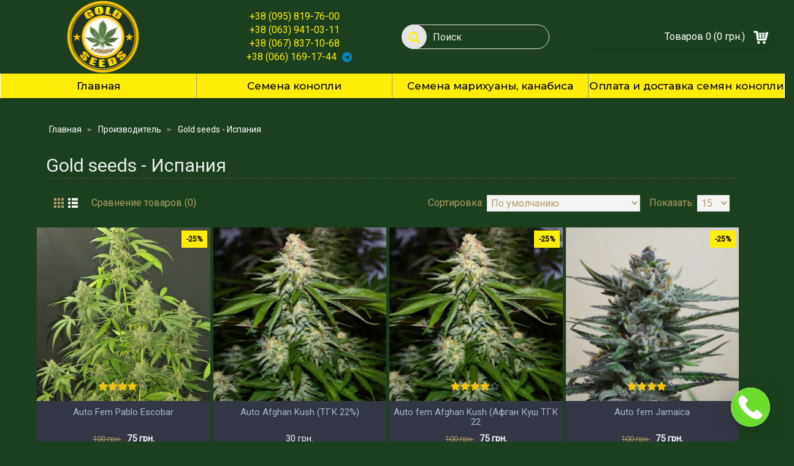

--- FILE ---
content_type: text/html; charset=utf-8
request_url: https://gold-seeds.info/gold-seeds-ispaniya
body_size: 9531
content:
<!DOCTYPE html><html
prefix="og: http://ogp.me/ns# fb: http://ogp.me/ns/fb# business: http://ogp.me/ns/business#" dir="ltr" lang="ru" class="webkit chrome chrome131 mac journal-desktop is-guest skin-14 responsive-layout center-header mega-header currency-full currency-full-mobile lang-flag lang-flag-mobile no-top-on-mobile no-secondary-on-mobile collapse-footer-columns header-center header-sticky sticky-menu backface product-grid-second-image product-list-second-image hide-cart manufacturer-page manufacturer-page-12 layout-5 route-product-manufacturer-info oc2 oc23 no-secondary no-currency no-language" data-j2v="2.16.6"><head
prefix="og:http://ogp.me/ns# fb:http://ogp.me/ns/fb# product:http://ogp.me/ns/product#"><meta
charset="UTF-8" /><meta
name='viewport' content="width=device-width, initial-scale=1.0, maximum-scale=1.0, user-scalable=no"><meta
name="format-detection" content="telephone=no">
<!--[if IE]><meta
http-equiv="X-UA-Compatible" content="IE=Edge,chrome=1"/><![endif]--><title>Gold seeds - Испания</title><base
href="https://gold-seeds.info/" /><meta
property="og:title" content="Gold seeds - Испания" /><meta
property="og:site_name" content="Купить семена конопли в Украине — более 200 сортов от производителя" /><meta
property="og:url" content="https://gold-seeds.info/gold-seeds-ispaniya" /><meta
property="og:description" content="Gold seeds - Испания" /><meta
property="og:type" content="website" /><meta
property="og:image" content="https://gold-seeds.info/image/cache/no_image-600x315.png" /><meta
property="og:image:width" content="600" /><meta
property="og:image:height" content="315" /><meta
name="twitter:card" content="summary" /><meta
name="twitter:title" content="Gold seeds - Испания" /><meta
name="twitter:description" content="Gold seeds - Испания" /><meta
name="twitter:image" content="https://gold-seeds.info/image/cache/no_image-200x200.png" /><meta
name="twitter:image:width" content="200" /><meta
name="twitter:image:height" content="200" /> <script type="application/ld+json">{"@context":"http:\/\/schema.org","@type":"BreadcrumbList","itemListElement":[{"@type":"ListItem","position":1,"item":{"@id":"https:\/\/gold-seeds.info","name":"\u0413\u043b\u0430\u0432\u043d\u0430\u044f"}},{"@type":"ListItem","position":2,"item":{"@id":"https:\/\/gold-seeds.info\/brands","name":"\u041f\u0440\u043e\u0438\u0437\u0432\u043e\u0434\u0438\u0442\u0435\u043b\u044c"}},{"@type":"ListItem","position":3,"item":{"@id":"https:\/\/gold-seeds.info\/gold-seeds-ispaniya","name":"Gold seeds - \u0418\u0441\u043f\u0430\u043d\u0438\u044f"}}]}</script> <link
rel="alternate" href="https://gold-seeds.info/gold-seeds-ispaniya" hreflang="ru"/><link
href="https://gold-seeds.info/gold-seeds-ispaniya" rel="canonical" /><link
href="https://gold-seeds.info/gold-seeds-ispaniya?page=2" rel="next" /><link
href="https://gold-seeds.info/image/catalog/logotip.png" rel="icon" /><link
rel="stylesheet" href="//fonts.googleapis.com/css?family=Montserrat:500%7CRoboto:regular%7COswald:regular&amp;subset=latin"/><link
rel="stylesheet" href="https://gold-seeds.info/journal-cache/_d5679853bbaad2b7a8e42d9cf3de79e1.css"/> <script type="3b61c2835b51bd793bb0b142-text/javascript" src="https://gold-seeds.info/journal-cache/_5f2866ee2cc986b52454255b1a38a796.js"></script> <!--[if (gte IE 6)&(lte IE 8)]><script src="catalog/view/theme/journal2/lib/selectivizr/selectivizr.min.js"></script><![endif]--> <script async src="https://www.googletagmanager.com/gtag/js?id=G-FNZ5JYT2ED" type="3b61c2835b51bd793bb0b142-text/javascript"></script> <script type="3b61c2835b51bd793bb0b142-text/javascript">window.dataLayer=window.dataLayer||[];function gtag(){dataLayer.push(arguments);}
gtag('js',new Date());gtag('config','G-FNZ5JYT2ED');</script>  <script type="3b61c2835b51bd793bb0b142-text/javascript">Journal.COUNTDOWN={DAYS:"Days",HOURS:"Hours",MINUTES:"Min",SECONDS:"Sec"};Journal.NOTIFICATION_BUTTONS='<div class="notification-buttons"><a class="button notification-cart" href="https://gold-seeds.info/cart">Перейти в корзину</a><a class="button notification-checkout" href="https://gold-seeds.info/checkout">Оформить заказ</a></div>';</script> </head><body>
<!--[if lt IE 9]><div
class="old-browser">You are using an old browser. Please <a
href="http://windows.microsoft.com/en-us/internet-explorer/download-ie">upgrade to a newer version</a> or <a
href="http://browsehappy.com/">try a different browser</a>.</div>
<![endif]-->
<header
class="journal-header-center journal-header-mega"><div
class="header"><div
class="journal-top-header j-min z-1"></div><div
class="journal-menu-bg z-0"></div><div
class="journal-center-bg j-100 z-0"></div><div
id="header" class="journal-header z-2"><div
class="header-assets top-bar"><div
class="journal-links j-min xs-100 sm-100 md-50 lg-50 xl-50"><div
class="links j-min"><ul
class="top-menu"></ul></div></div><div
class="journal-secondary j-min xs-100 sm-100 md-50 lg-50 xl-50"><div
class="links j-min"><ul
class="top-menu"></ul></div></div></div><div
class="header-assets"><div
class="journal-logo j-100 xs-100 sm-100 md-25 lg-25 xl-25"><div
id="logo">
<a
href="https://gold-seeds.info">
<img
src="image/catalog/logotip.png" width="119" height="120" alt="Купить семена конопли в Украине — более 200 сортов от производителя" title="Купить семена конопли в Украине — более 200 сортов от производителя" class="logo-2x" /><img
src="https://gold-seeds.info/image/cache/catalog/logotip-119x120.png" width="119" height="120" alt="Купить семена конопли в Украине — более 200 сортов от производителя" title="Купить семена конопли в Украине — более 200 сортов от производителя" class="logo-1x" />                        </a></div></div><link
rel="stylesheet" href="https://cdnjs.cloudflare.com/ajax/libs/font-awesome/6.4.0/css/all.min.css"><div
class="journal-phone xs-100 sm-50 md-25 lg-25 xl-25">
<span
class="phone-header"><a
href="tel:380958197600">+38 (095) 819-76-00</a></span><br/>
<span
class="phone-header"><a
href="tel:380639410311">+38 (063) 941-03-11</a></span><br/>
<span
class="phone-header"><a
href="tel:380678371068">+38 (067) 837-10-68</a></span><br/>
<span
class="phone-header" style="margin-left: 5%;">
<a
href="tel:380661691744">+38 (066) 169-17-44</a>
<span
style="margin-left: 5px;">
<a
href="https://t.me/gold_seeds_officials" title="Telegram" style="color:#0088cc;">
<i
class="fab fa-telegram"></i>
</a>
</span>
</span></div><div
class="journal-search j-min xs-100 sm-50 md-25 lg-25 xl-25"><div
id="search" class="input-group j-min">
<input
type="text" name="search" value="" placeholder="Поиск" autocomplete="off" class="form-control input-lg" /><div
class="button-search"><button
type="button"><i></i></button></div></div></div><div
class="journal-cart j-min xs-100 sm-50 md-20 lg-20 xl-20"><div
id="cart" class="btn-group btn-block">
<button
type="button" data-toggle="dropdown" class="btn btn-inverse btn-block btn-lg dropdown-toggle heading"><a><span
id="cart-total" data-loading-text="Загрузка...&nbsp;&nbsp;">Товаров 0 (0 грн.)</span> <i></i></a></button><div
class="content"><ul
class="cart-wrapper"><li><p
class="text-center empty">Ваша корзина пуста!</p></li></ul></div></div></div></div><div
class="journal-menu j-min xs-100 sm-100 md-100 lg-100 xl-100"><style></style><div
class="mobile-trigger">МЕНЮ</div><ul
class="super-menu mobile-menu menu-table" style="table-layout: fixed"><li
id="main-menu-item-1" class="mega-menu-mixed ">
<a
href="https://gold-seeds.info/" ><span
class="main-menu-text">Главная</span></a>
<span
class="mobile-plus">+</span></li><li
id="main-menu-item-2" class="drop-down ">
<a
href="https://gold-seeds.info/semena-konopli-buy-cannabis-marijuana-seeds" ><span
class="main-menu-text">Семена конопли</span></a><ul><li><a
href="https://gold-seeds.info/semena-konopli-buy-cannabis-marijuana-seeds/avtocvetushie-semena-konopli-sorta-marihuany" >Автоцветущие семена конопли</a></li><li><a
href="https://gold-seeds.info/semena-konopli-buy-cannabis-marijuana-seeds/medical-semena-konopli" >Медицинские семена конопли</a></li><li><a
href="https://gold-seeds.info/semena-konopli-buy-cannabis-marijuana-seeds/moshnye-sorta" >Мощные сорта конопли</a></li><li><a
href="https://gold-seeds.info/semena-konopli-buy-cannabis-marijuana-seeds/semena-konopli-optom" >Семена конопли оптом</a></li><li><a
href="https://gold-seeds.info/semena-konopli-buy-cannabis-marijuana-seeds/feminizirovannye-semena-konopli-varieties-strains" >Феминизированные семена конопли</a></li><li><a
href="https://gold-seeds.info/semena-konopli-buy-cannabis-marijuana-seeds/regulyarnye-fotoperiodichnye-semena-konopli" >Регулярные - фотопериодичные семена конопли</a></li><li><a
href="https://gold-seeds.info/semena-konopli-buy-cannabis-marijuana-seeds/avtocvetushie-semena-konopli-feminizirovannye" >Автоцветущие феминизированные семена конопли <i
class="menu-plus"></i></a> <span
class="mobile-plus">+</span><ul><li><a
href="https://gold-seeds.info/semena-konopli-buy-cannabis-marijuana-seeds/avtocvetushie-semena-konopli-feminizirovannye/avtocvetushie-semena-konopli" >Автоцветущие семена конопли </a></li></ul></li></ul>
<span
class="mobile-plus">+</span></li><li
id="main-menu-item-3" class="drop-down ">
<a
href="https://gold-seeds.info/semena-marihuany-kanabisa" ><span
class="main-menu-text">Семена марихуаны, канабиса</span></a>
<span
class="mobile-plus">+</span></li><li
id="main-menu-item-4" class="drop-down ">
<a
href="https://gold-seeds.info/oplata-i-dostavka-semyan-konopli" ><span
class="main-menu-text">Оплата и доставка семян конопли</span></a>
<span
class="mobile-plus">+</span></li></ul></div></div></div>
</header> <script src="https://cdnjs.cloudflare.com/ajax/libs/inputmask/5.0.8/inputmask.min.js" type="3b61c2835b51bd793bb0b142-text/javascript"></script> <div
id="callback-widget">
<button
id="callback-btn" title="Связаться">
<img
src="icons/phone.png" alt="Поддержка" />
</button><div
id="callback-modal"><div
class="callback-popup">
<span
class="close">&times;</span><h3>Свяжемся с вами</h3><div
class="contact-methods"><div
class="method active" data-method="Телефон">
<img
src="icons/call.png" loading="lazy" alt="Телефон">
<span
style="color: #059205;">Телефон</span></div><div
class="method" data-method="Viber">
<img
src="icons/Viber.png" loading="lazy" alt="Viber">
<span
style="color: #059205;">Viber</span></div><div
class="method" data-method="Telegram">
<img
src="icons/telegram.png" loading="lazy" alt="Telegram">
<span
style="color: #059205;">Telegram</span></div></div><input
type="text" id="callback-value" placeholder="Введите номер или ник"><button
id="callback-send">📨 Отправить</button><div
id="callback-status"></div></div></div></div><style>:root {
  --main: #4a90e2;
  --main-dark: #3a78c2;
  --bg: #f0f7ff;
  --radius: 18px;
  --shadow: 0 8px 30px rgba(0, 0, 0, 0.2);
}

#callback-widget {
  position: fixed;
  bottom: 24px;
  right: 24px;
  z-index: 9999;
}

#callback-btn {
  width: 64px;
  height: 64px;
  border-radius: 50%;
  background: #fff;
  border: none;
  box-shadow: var(--shadow);
  cursor: pointer;
  padding: 0;
  transition: transform 0.2s ease;
}
#callback-btn:hover {
  transform: scale(1.1);
}
#callback-btn img {
  width: 100%;
  height: 100%;
  border-radius: 50%;
}

#callback-modal {
  display: none;
  position: fixed;
  inset: 0;
  background: rgba(0, 0, 0, 0.6);
  backdrop-filter: blur(5px);
  justify-content: center;
  align-items: center;
  z-index: 10000;
}

.callback-popup {
  background: var(--bg);
  border-radius: var(--radius);
  padding: 24px;
  width: 92%;
  max-width: 400px;
  box-shadow: var(--shadow);
  animation: slideUp 0.3s ease-out;
  position: relative;
  text-align: center;
}

@keyframes slideUp {
  from { transform: translateY(50px); opacity: 0; }
  to { transform: translateY(0); opacity: 1; }
}

.callback-popup .popup-img {
  width: 100px;
  height: auto;
  margin: 0 auto 16px;
}

.callback-popup h3 {
  font-size: 22px;
  color: #2c3e50;
  margin-bottom: 16px;
}

.contact-methods {
  display: flex;
  justify-content: space-between;
  margin-bottom: 16px;
  gap: 8px;
}

.contact-methods .method {
  flex: 1;
  background: #fff;
  border: 2px solid #ccc;
  border-radius: 12px;
  padding: 10px 6px;
  display: flex;
  flex-direction: column;
  align-items: center;
  font-size: 13px;
  cursor: pointer;
  transition: 0.3s;
}
.contact-methods .method img {
  width: 30px;
  height: 30px;
  margin-bottom: 6px;
}
.contact-methods .method:hover {
  border-color: var(--main);
}
.contact-methods .method.active {
  border-color: var(--main);
  background: #e8f1ff;
}

.callback-popup input {
  width: 100%;
  padding: 12px;
  border-radius: 10px;
  border: 1px solid #ccc;
  font-size: 15px;
  margin-bottom: 14px;
  outline: none;
}

.callback-popup button {
  background: var(--main);
  color: white;
  width: 100%;
  padding: 12px;
  border: none;
  border-radius: 10px;
  font-size: 16px;
  transition: background 0.3s;
  cursor: pointer;
}
.callback-popup button:hover {
  background: var(--main-dark);
}

.callback-popup .close {
  position: absolute;
  top: 12px;
  right: 16px;
  font-size: 24px;
  color: #999;
  cursor: pointer;
}
.callback-popup .close:hover {
  color: #000;
}

#callback-status {
  margin-top: 10px;
  font-size: 14px;
  color: #333;
}</style> <script type="3b61c2835b51bd793bb0b142-text/javascript">let selectedMethod="Телефон";document.querySelectorAll('.contact-methods .method').forEach(el=>{el.onclick=()=>{document.querySelectorAll('.contact-methods .method').forEach(m=>m.classList.remove('active'));el.classList.add('active');selectedMethod=el.dataset.method;};});document.getElementById('callback-btn').onclick=()=>{document.getElementById('callback-modal').style.display='flex';};document.querySelector('#callback-modal .close').onclick=()=>{document.getElementById('callback-modal').style.display='none';};document.getElementById('callback-send').onclick=()=>{const value=document.getElementById('callback-value').value.trim();const status=document.getElementById('callback-status');if(!value){status.innerText="Введите контакт!";return;}
status.innerText="⏳ Отправка...";fetch('send.php',{method:'POST',headers:{'Content-Type':'application/x-www-form-urlencoded'},body:`method=${selectedMethod}&value=${encodeURIComponent(value)}`}).then(async res=>{if(!res.ok)throw new Error("Сервер вернул ошибку");const data=await res.json();status.innerText=data.status||"✅ Успешно отправлено!";document.getElementById('callback-value').value='';}).catch(()=>{status.innerText="❌ Ошибка при отправке. Попробуйте позже.";});};</script> <div
class="extended-container"><div
id="container" class="container j-container"><ul
class="breadcrumb"><li
itemscope itemtype="http://data-vocabulary.org/Breadcrumb"><a
href="https://gold-seeds.info" itemprop="url"><span
itemprop="title">Главная</span></a></li><li
itemscope itemtype="http://data-vocabulary.org/Breadcrumb"><a
href="https://gold-seeds.info/brands" itemprop="url"><span
itemprop="title">Производитель</span></a></li><li
itemscope itemtype="http://data-vocabulary.org/Breadcrumb"><a
href="https://gold-seeds.info/gold-seeds-ispaniya" itemprop="url"><span
itemprop="title">Gold seeds - Испания</span></a></li></ul><div
class="row"><div
id="content" class="col-sm-12"><h1 class="heading-title">Gold seeds - Испания</h1><div
class="product-filter"><div
class="display">
<a onclick="if (!window.__cfRLUnblockHandlers) return false; Journal.gridView()" class="grid-view" data-cf-modified-3b61c2835b51bd793bb0b142-=""><i
style="margin-right: 5px; color: rgb(238, 238, 238); font-size: 32px; top: 1px" data-icon="&#xe689;"></i></a>
<a onclick="if (!window.__cfRLUnblockHandlers) return false; Journal.listView()" class="list-view" data-cf-modified-3b61c2835b51bd793bb0b142-=""><i
style="margin-right: 5px; color: rgb(238, 238, 238); font-size: 32px; top: 1px" data-icon="&#xe68c;"></i></a></div><div
class="product-compare"><a
href="https://gold-seeds.info/compare-products" id="compare-total">Сравнение товаров (0)</a></div><div
class="limit"><b>Показать:</b>
<select onchange="if (!window.__cfRLUnblockHandlers) return false; location = this.value;" data-cf-modified-3b61c2835b51bd793bb0b142-=""><option
value="https://gold-seeds.info/gold-seeds-ispaniya?limit=15" selected="selected">15</option><option
value="https://gold-seeds.info/gold-seeds-ispaniya?limit=25">25</option><option
value="https://gold-seeds.info/gold-seeds-ispaniya?limit=50">50</option><option
value="https://gold-seeds.info/gold-seeds-ispaniya?limit=75">75</option><option
value="https://gold-seeds.info/gold-seeds-ispaniya?limit=100">100</option>
</select></div><div
class="sort"><b>Сортировка:</b>
<select onchange="if (!window.__cfRLUnblockHandlers) return false; location = this.value;" data-cf-modified-3b61c2835b51bd793bb0b142-=""><option
value="https://gold-seeds.info/gold-seeds-ispaniya?sort=p.sort_order&amp;order=ASC" selected="selected">По умолчанию</option><option
value="https://gold-seeds.info/gold-seeds-ispaniya?sort=pd.name&amp;order=ASC">Название (А - Я)</option><option
value="https://gold-seeds.info/gold-seeds-ispaniya?sort=pd.name&amp;order=DESC">Название (Я - А)</option><option
value="https://gold-seeds.info/gold-seeds-ispaniya?sort=p.price&amp;order=ASC">Цена (низкая &gt; высокая)</option><option
value="https://gold-seeds.info/gold-seeds-ispaniya?sort=p.price&amp;order=DESC">Цена (высокая &gt; низкая)</option><option
value="https://gold-seeds.info/gold-seeds-ispaniya?sort=rating&amp;order=DESC">Рейтинг (начиная с высокого)</option><option
value="https://gold-seeds.info/gold-seeds-ispaniya?sort=rating&amp;order=ASC">Рейтинг (начиная с низкого)</option><option
value="https://gold-seeds.info/gold-seeds-ispaniya?sort=p.model&amp;order=ASC">Модель (А - Я)</option><option
value="https://gold-seeds.info/gold-seeds-ispaniya?sort=p.model&amp;order=DESC">Модель (Я - А)</option>
</select></div></div><div
class="row main-products product-grid" data-grid-classes="xs-50 sm-50 md-25 lg-25 xl-25 display-icon inline-button"><div
class="product-grid-item xs-50 sm-50 md-25 lg-25 xl-25"><div
class="product-thumb product-wrapper "><div
class="image ">
<a
href="https://gold-seeds.info/auto-fem-pablo-escobar" >
<img
class="lazy first-image" width="150" height="150" src="https://gold-seeds.info/image/cache/data/journal2/transparent-281x281h.png" data-src="https://gold-seeds.info/image/cache/data/DSCN1304-281x281.JPG" title="Auto Fem Pablo Escobar" alt="Auto Fem Pablo Escobar" />
</a>
<span
class="label-sale"><b>-25%</b></span></div><div
class="product-details"><div
class="caption"><h4 class="name"><a
href="https://gold-seeds.info/auto-fem-pablo-escobar">Auto Fem Pablo Escobar</a></h4><p
class="description">Семена конопли Auto Fem Pablo Escobar – Легендарный Гибрид с Высоким ТГК
Auto Fem Pablo Escobar..</p><div
class="rating">
<span
class="fa fa-stack"><i
class="fa fa-star fa-stack-2x"></i><i
class="fa fa-star-o fa-stack-2x"></i></span>
<span
class="fa fa-stack"><i
class="fa fa-star fa-stack-2x"></i><i
class="fa fa-star-o fa-stack-2x"></i></span>
<span
class="fa fa-stack"><i
class="fa fa-star fa-stack-2x"></i><i
class="fa fa-star-o fa-stack-2x"></i></span>
<span
class="fa fa-stack"><i
class="fa fa-star fa-stack-2x"></i><i
class="fa fa-star-o fa-stack-2x"></i></span>
<span
class="fa fa-stack"><i
class="fa fa-star-o fa-stack-2x"></i></span></div><p
class="price">
<span
class="price-old">100 грн.</span> <span
class="price-new" >75 грн.</span></p></div><div
class="button-group"><div
class="cart ">
<a onclick="if (!window.__cfRLUnblockHandlers) return false; addToCart('355');" class="button hint--top" data-hint="Купить" data-cf-modified-3b61c2835b51bd793bb0b142-=""><i
class="button-left-icon"></i><span
class="button-cart-text">Купить</span><i
class="button-right-icon"></i></a></div><div
class="wishlist"><a onclick="if (!window.__cfRLUnblockHandlers) return false; addToWishList('355');" class="hint--top" data-hint="В закладки" data-cf-modified-3b61c2835b51bd793bb0b142-=""><i
class="wishlist-icon"></i><span
class="button-wishlist-text">В закладки</span></a></div><div
class="compare"><a onclick="if (!window.__cfRLUnblockHandlers) return false; addToCompare('355');" class="hint--top" data-hint="В сравнение" data-cf-modified-3b61c2835b51bd793bb0b142-=""><i
class="compare-icon"></i><span
class="button-compare-text">В сравнение</span></a></div></div></div></div></div><div
class="product-grid-item xs-50 sm-50 md-25 lg-25 xl-25"><div
class="product-thumb product-wrapper "><div
class="image ">
<a
href="https://gold-seeds.info/auto-afghan-kush-tgk-22" >
<img
class="lazy first-image" width="150" height="150" src="https://gold-seeds.info/image/cache/data/journal2/transparent-281x281h.png" data-src="https://gold-seeds.info/image/cache/data/dinafem_og_kush_dinafem_og_kush-281x281.jpg" title="Auto Afghan Kush (ТГК 22%)" alt="Auto Afghan Kush (ТГК 22%)" />
</a></div><div
class="product-details"><div
class="caption"><h4 class="name"><a
href="https://gold-seeds.info/auto-afghan-kush-tgk-22">Auto Afghan Kush (ТГК 22%)</a></h4><p
class="description">&nbsp;Вид: IndicaТГК: 22%Выход: 350-450 г\м2Высота: 100-130 см.Генетика: Afghani KushЦветение: 55-60..</p><p
class="price">
30 грн.</p></div><div
class="button-group"><div
class="cart ">
<a onclick="if (!window.__cfRLUnblockHandlers) return false; addToCart('295');" class="button hint--top" data-hint="Купить" data-cf-modified-3b61c2835b51bd793bb0b142-=""><i
class="button-left-icon"></i><span
class="button-cart-text">Купить</span><i
class="button-right-icon"></i></a></div><div
class="wishlist"><a onclick="if (!window.__cfRLUnblockHandlers) return false; addToWishList('295');" class="hint--top" data-hint="В закладки" data-cf-modified-3b61c2835b51bd793bb0b142-=""><i
class="wishlist-icon"></i><span
class="button-wishlist-text">В закладки</span></a></div><div
class="compare"><a onclick="if (!window.__cfRLUnblockHandlers) return false; addToCompare('295');" class="hint--top" data-hint="В сравнение" data-cf-modified-3b61c2835b51bd793bb0b142-=""><i
class="compare-icon"></i><span
class="button-compare-text">В сравнение</span></a></div></div></div></div></div><div
class="product-grid-item xs-50 sm-50 md-25 lg-25 xl-25"><div
class="product-thumb product-wrapper "><div
class="image ">
<a
href="https://gold-seeds.info/cannabis-auto-fem-afghan-kush-buy-hemp-seeds" >
<img
class="lazy first-image" width="150" height="150" src="https://gold-seeds.info/image/cache/data/journal2/transparent-281x281h.png" data-src="https://gold-seeds.info/image/cache/data/dinafem_og_kush_dinafem_og_kush-281x281.jpg" title="Auto fem Afghan Kush (Афган Куш ТГК 22" alt="Auto fem Afghan Kush (Афган Куш ТГК 22" />
</a>
<span
class="label-sale"><b>-25%</b></span></div><div
class="product-details"><div
class="caption"><h4 class="name"><a
href="https://gold-seeds.info/cannabis-auto-fem-afghan-kush-buy-hemp-seeds">Auto fem Afghan Kush (Афган Куш ТГК 22</a></h4><p
class="description">Вид: Indica
ТГК: 22%
Выход: 350-450 гр\м2
Высота: 70-100 см.
Генетика: Afghani Kush
Цветение: 4..</p><div
class="rating">
<span
class="fa fa-stack"><i
class="fa fa-star fa-stack-2x"></i><i
class="fa fa-star-o fa-stack-2x"></i></span>
<span
class="fa fa-stack"><i
class="fa fa-star fa-stack-2x"></i><i
class="fa fa-star-o fa-stack-2x"></i></span>
<span
class="fa fa-stack"><i
class="fa fa-star fa-stack-2x"></i><i
class="fa fa-star-o fa-stack-2x"></i></span>
<span
class="fa fa-stack"><i
class="fa fa-star fa-stack-2x"></i><i
class="fa fa-star-o fa-stack-2x"></i></span>
<span
class="fa fa-stack"><i
class="fa fa-star-o fa-stack-2x"></i></span></div><p
class="price">
<span
class="price-old">100 грн.</span> <span
class="price-new" >75 грн.</span></p></div><div
class="button-group"><div
class="cart ">
<a onclick="if (!window.__cfRLUnblockHandlers) return false; addToCart('246');" class="button hint--top" data-hint="Купить" data-cf-modified-3b61c2835b51bd793bb0b142-=""><i
class="button-left-icon"></i><span
class="button-cart-text">Купить</span><i
class="button-right-icon"></i></a></div><div
class="wishlist"><a onclick="if (!window.__cfRLUnblockHandlers) return false; addToWishList('246');" class="hint--top" data-hint="В закладки" data-cf-modified-3b61c2835b51bd793bb0b142-=""><i
class="wishlist-icon"></i><span
class="button-wishlist-text">В закладки</span></a></div><div
class="compare"><a onclick="if (!window.__cfRLUnblockHandlers) return false; addToCompare('246');" class="hint--top" data-hint="В сравнение" data-cf-modified-3b61c2835b51bd793bb0b142-=""><i
class="compare-icon"></i><span
class="button-compare-text">В сравнение</span></a></div></div></div></div></div><div
class="product-grid-item xs-50 sm-50 md-25 lg-25 xl-25"><div
class="product-thumb product-wrapper "><div
class="image ">
<a
href="https://gold-seeds.info/jamaica-auto-fem" >
<img
class="lazy first-image" width="150" height="150" src="https://gold-seeds.info/image/cache/data/journal2/transparent-281x281h.png" data-src="https://gold-seeds.info/image/cache/catalog/Critical_Neville_Haze-281x281.jpg" title="Auto fem Jamaica " alt="Auto fem Jamaica " />
</a>
<span
class="label-sale"><b>-25%</b></span></div><div
class="product-details"><div
class="caption"><h4 class="name"><a
href="https://gold-seeds.info/jamaica-auto-fem">Auto fem Jamaica </a></h4><p
class="description">Вид: Indica 30% / Sativa 70%&nbsp;Выход: 100 - 130 гр./кустВысота: 100 - 130 см.Генетика: Auto Night..</p><div
class="rating">
<span
class="fa fa-stack"><i
class="fa fa-star fa-stack-2x"></i><i
class="fa fa-star-o fa-stack-2x"></i></span>
<span
class="fa fa-stack"><i
class="fa fa-star fa-stack-2x"></i><i
class="fa fa-star-o fa-stack-2x"></i></span>
<span
class="fa fa-stack"><i
class="fa fa-star fa-stack-2x"></i><i
class="fa fa-star-o fa-stack-2x"></i></span>
<span
class="fa fa-stack"><i
class="fa fa-star fa-stack-2x"></i><i
class="fa fa-star-o fa-stack-2x"></i></span>
<span
class="fa fa-stack"><i
class="fa fa-star-o fa-stack-2x"></i></span></div><p
class="price">
<span
class="price-old">100 грн.</span> <span
class="price-new" >75 грн.</span></p></div><div
class="button-group"><div
class="cart ">
<a onclick="if (!window.__cfRLUnblockHandlers) return false; addToCart('310');" class="button hint--top" data-hint="Купить" data-cf-modified-3b61c2835b51bd793bb0b142-=""><i
class="button-left-icon"></i><span
class="button-cart-text">Купить</span><i
class="button-right-icon"></i></a></div><div
class="wishlist"><a onclick="if (!window.__cfRLUnblockHandlers) return false; addToWishList('310');" class="hint--top" data-hint="В закладки" data-cf-modified-3b61c2835b51bd793bb0b142-=""><i
class="wishlist-icon"></i><span
class="button-wishlist-text">В закладки</span></a></div><div
class="compare"><a onclick="if (!window.__cfRLUnblockHandlers) return false; addToCompare('310');" class="hint--top" data-hint="В сравнение" data-cf-modified-3b61c2835b51bd793bb0b142-=""><i
class="compare-icon"></i><span
class="button-compare-text">В сравнение</span></a></div></div></div></div></div><div
class="product-grid-item xs-50 sm-50 md-25 lg-25 xl-25"><div
class="product-thumb product-wrapper "><div
class="image ">
<a
href="https://gold-seeds.info/cemena-konopli-fem-buble-gum-bubl-gum-tgk-22" >
<img
class="lazy first-image" width="150" height="150" src="https://gold-seeds.info/image/cache/data/journal2/transparent-281x281h.png" data-src="https://gold-seeds.info/image/cache/data/DSCN1080-1-281x281.JPG" title="Cемена конопли fem Buble Gum (Бубль Гум ТГК 22%)" alt="Cемена конопли fem Buble Gum (Бубль Гум ТГК 22%)" />
</a>
<span
class="label-sale"><b>-20%</b></span></div><div
class="product-details"><div
class="caption"><h4 class="name"><a
href="https://gold-seeds.info/cemena-konopli-fem-buble-gum-bubl-gum-tgk-22">Cемена конопли fem Buble Gum (Бубль Гум ТГК 22%)</a></h4><p
class="description">Бридеры компании представляют Вам популярный сорт конопли Bubble Gum не только с непревзойдёнными вк..</p><div
class="rating">
<span
class="fa fa-stack"><i
class="fa fa-star fa-stack-2x"></i><i
class="fa fa-star-o fa-stack-2x"></i></span>
<span
class="fa fa-stack"><i
class="fa fa-star fa-stack-2x"></i><i
class="fa fa-star-o fa-stack-2x"></i></span>
<span
class="fa fa-stack"><i
class="fa fa-star fa-stack-2x"></i><i
class="fa fa-star-o fa-stack-2x"></i></span>
<span
class="fa fa-stack"><i
class="fa fa-star fa-stack-2x"></i><i
class="fa fa-star-o fa-stack-2x"></i></span>
<span
class="fa fa-stack"><i
class="fa fa-star fa-stack-2x"></i><i
class="fa fa-star-o fa-stack-2x"></i></span></div><p
class="price">
<span
class="price-old">100 грн.</span> <span
class="price-new" >80 грн.</span></p></div><div
class="button-group"><div
class="cart ">
<a onclick="if (!window.__cfRLUnblockHandlers) return false; addToCart('255');" class="button hint--top" data-hint="Купить" data-cf-modified-3b61c2835b51bd793bb0b142-=""><i
class="button-left-icon"></i><span
class="button-cart-text">Купить</span><i
class="button-right-icon"></i></a></div><div
class="wishlist"><a onclick="if (!window.__cfRLUnblockHandlers) return false; addToWishList('255');" class="hint--top" data-hint="В закладки" data-cf-modified-3b61c2835b51bd793bb0b142-=""><i
class="wishlist-icon"></i><span
class="button-wishlist-text">В закладки</span></a></div><div
class="compare"><a onclick="if (!window.__cfRLUnblockHandlers) return false; addToCompare('255');" class="hint--top" data-hint="В сравнение" data-cf-modified-3b61c2835b51bd793bb0b142-=""><i
class="compare-icon"></i><span
class="button-compare-text">В сравнение</span></a></div></div></div></div></div><div
class="product-grid-item xs-50 sm-50 md-25 lg-25 xl-25"><div
class="product-thumb product-wrapper "><div
class="image ">
<a
href="https://gold-seeds.info/blue-mystic-fem" >
<img
class="lazy first-image" width="150" height="150" src="https://gold-seeds.info/image/cache/data/journal2/transparent-281x281h.png" data-src="https://gold-seeds.info/image/cache/data/Autoflowering sorts/Cobra/Cobra-autoflowering-seeds-hemp-281x281.JPG" title="Fem Blue Mystic " alt="Fem Blue Mystic " />
</a>
<span
class="label-sale"><b>-20%</b></span></div><div
class="product-details"><div
class="caption"><h4 class="name"><a
href="https://gold-seeds.info/blue-mystic-fem">Fem Blue Mystic </a></h4><p
class="description">Семена конопли Fem Blue Mystic — утончённая сила с ароматом северных ягодОсновные характеристики..</p><div
class="rating">
<span
class="fa fa-stack"><i
class="fa fa-star fa-stack-2x"></i><i
class="fa fa-star-o fa-stack-2x"></i></span>
<span
class="fa fa-stack"><i
class="fa fa-star fa-stack-2x"></i><i
class="fa fa-star-o fa-stack-2x"></i></span>
<span
class="fa fa-stack"><i
class="fa fa-star fa-stack-2x"></i><i
class="fa fa-star-o fa-stack-2x"></i></span>
<span
class="fa fa-stack"><i
class="fa fa-star-o fa-stack-2x"></i></span>
<span
class="fa fa-stack"><i
class="fa fa-star-o fa-stack-2x"></i></span></div><p
class="price">
<span
class="price-old">100 грн.</span> <span
class="price-new" >80 грн.</span></p></div><div
class="button-group"><div
class="cart ">
<a onclick="if (!window.__cfRLUnblockHandlers) return false; addToCart('253');" class="button hint--top" data-hint="Купить" data-cf-modified-3b61c2835b51bd793bb0b142-=""><i
class="button-left-icon"></i><span
class="button-cart-text">Купить</span><i
class="button-right-icon"></i></a></div><div
class="wishlist"><a onclick="if (!window.__cfRLUnblockHandlers) return false; addToWishList('253');" class="hint--top" data-hint="В закладки" data-cf-modified-3b61c2835b51bd793bb0b142-=""><i
class="wishlist-icon"></i><span
class="button-wishlist-text">В закладки</span></a></div><div
class="compare"><a onclick="if (!window.__cfRLUnblockHandlers) return false; addToCompare('253');" class="hint--top" data-hint="В сравнение" data-cf-modified-3b61c2835b51bd793bb0b142-=""><i
class="compare-icon"></i><span
class="button-compare-text">В сравнение</span></a></div></div></div></div></div><div
class="product-grid-item xs-50 sm-50 md-25 lg-25 xl-25"><div
class="product-thumb product-wrapper "><div
class="image ">
<a
href="https://gold-seeds.info/lowryder-2-fem" >
<img
class="lazy first-image" width="150" height="150" src="https://gold-seeds.info/image/cache/data/journal2/transparent-281x281h.png" data-src="https://gold-seeds.info/image/cache/data/1356682224b (1)-281x281.jpg" title="Fem Lowryder #2 " alt="Fem Lowryder #2 " />
</a>
<span
class="label-sale"><b>-20%</b></span></div><div
class="product-details"><div
class="caption"><h4 class="name"><a
href="https://gold-seeds.info/lowryder-2-fem">Fem Lowryder #2 </a></h4><p
class="description">Семена конопли Fem Lowryder #2 — сила компактности и безупречная надёжностьОсновные характеристи..</p><div
class="rating">
<span
class="fa fa-stack"><i
class="fa fa-star fa-stack-2x"></i><i
class="fa fa-star-o fa-stack-2x"></i></span>
<span
class="fa fa-stack"><i
class="fa fa-star fa-stack-2x"></i><i
class="fa fa-star-o fa-stack-2x"></i></span>
<span
class="fa fa-stack"><i
class="fa fa-star fa-stack-2x"></i><i
class="fa fa-star-o fa-stack-2x"></i></span>
<span
class="fa fa-stack"><i
class="fa fa-star-o fa-stack-2x"></i></span>
<span
class="fa fa-stack"><i
class="fa fa-star-o fa-stack-2x"></i></span></div><p
class="price">
<span
class="price-old">100 грн.</span> <span
class="price-new" >80 грн.</span></p></div><div
class="button-group"><div
class="cart ">
<a onclick="if (!window.__cfRLUnblockHandlers) return false; addToCart('258');" class="button hint--top" data-hint="Купить" data-cf-modified-3b61c2835b51bd793bb0b142-=""><i
class="button-left-icon"></i><span
class="button-cart-text">Купить</span><i
class="button-right-icon"></i></a></div><div
class="wishlist"><a onclick="if (!window.__cfRLUnblockHandlers) return false; addToWishList('258');" class="hint--top" data-hint="В закладки" data-cf-modified-3b61c2835b51bd793bb0b142-=""><i
class="wishlist-icon"></i><span
class="button-wishlist-text">В закладки</span></a></div><div
class="compare"><a onclick="if (!window.__cfRLUnblockHandlers) return false; addToCompare('258');" class="hint--top" data-hint="В сравнение" data-cf-modified-3b61c2835b51bd793bb0b142-=""><i
class="compare-icon"></i><span
class="button-compare-text">В сравнение</span></a></div></div></div></div></div><div
class="product-grid-item xs-50 sm-50 md-25 lg-25 xl-25"><div
class="product-thumb product-wrapper "><div
class="image ">
<a
href="https://gold-seeds.info/super-skunk-fem" >
<img
class="lazy first-image" width="150" height="150" src="https://gold-seeds.info/image/cache/data/journal2/transparent-281x281h.png" data-src="https://gold-seeds.info/image/cache/data/YLCnk4mNF82grO8u-281x281.jpeg" title="Fem Super Skunk " alt="Fem Super Skunk " />
</a>
<span
class="label-sale"><b>-20%</b></span></div><div
class="product-details"><div
class="caption"><h4 class="name"><a
href="https://gold-seeds.info/super-skunk-fem">Fem Super Skunk </a></h4><p
class="description">Семена конопли Super Skunk fem — индичный гигант с ударным эффектомОсновные характеристики..</p><div
class="rating">
<span
class="fa fa-stack"><i
class="fa fa-star fa-stack-2x"></i><i
class="fa fa-star-o fa-stack-2x"></i></span>
<span
class="fa fa-stack"><i
class="fa fa-star fa-stack-2x"></i><i
class="fa fa-star-o fa-stack-2x"></i></span>
<span
class="fa fa-stack"><i
class="fa fa-star fa-stack-2x"></i><i
class="fa fa-star-o fa-stack-2x"></i></span>
<span
class="fa fa-stack"><i
class="fa fa-star fa-stack-2x"></i><i
class="fa fa-star-o fa-stack-2x"></i></span>
<span
class="fa fa-stack"><i
class="fa fa-star fa-stack-2x"></i><i
class="fa fa-star-o fa-stack-2x"></i></span></div><p
class="price">
<span
class="price-old">100 грн.</span> <span
class="price-new" >80 грн.</span></p></div><div
class="button-group"><div
class="cart ">
<a onclick="if (!window.__cfRLUnblockHandlers) return false; addToCart('262');" class="button hint--top" data-hint="Купить" data-cf-modified-3b61c2835b51bd793bb0b142-=""><i
class="button-left-icon"></i><span
class="button-cart-text">Купить</span><i
class="button-right-icon"></i></a></div><div
class="wishlist"><a onclick="if (!window.__cfRLUnblockHandlers) return false; addToWishList('262');" class="hint--top" data-hint="В закладки" data-cf-modified-3b61c2835b51bd793bb0b142-=""><i
class="wishlist-icon"></i><span
class="button-wishlist-text">В закладки</span></a></div><div
class="compare"><a onclick="if (!window.__cfRLUnblockHandlers) return false; addToCompare('262');" class="hint--top" data-hint="В сравнение" data-cf-modified-3b61c2835b51bd793bb0b142-=""><i
class="compare-icon"></i><span
class="button-compare-text">В сравнение</span></a></div></div></div></div></div><div
class="product-grid-item xs-50 sm-50 md-25 lg-25 xl-25"><div
class="product-thumb product-wrapper "><div
class="image ">
<a
href="https://gold-seeds.info/tutankhamon-fem" >
<img
class="lazy first-image" width="150" height="150" src="https://gold-seeds.info/image/cache/data/journal2/transparent-281x281h.png" data-src="https://gold-seeds.info/image/cache/data/DSCN0931-281x281.JPG" title="Fem Tutankhamon " alt="Fem Tutankhamon " />
</a>
<span
class="label-sale"><b>-20%</b></span></div><div
class="product-details"><div
class="caption"><h4 class="name"><a
href="https://gold-seeds.info/tutankhamon-fem">Fem Tutankhamon </a></h4><p
class="description">Семена конопли Tutankhamon fem — трон THC с клонируемой генетикойОсновные характеристикиТи..</p><div
class="rating">
<span
class="fa fa-stack"><i
class="fa fa-star fa-stack-2x"></i><i
class="fa fa-star-o fa-stack-2x"></i></span>
<span
class="fa fa-stack"><i
class="fa fa-star fa-stack-2x"></i><i
class="fa fa-star-o fa-stack-2x"></i></span>
<span
class="fa fa-stack"><i
class="fa fa-star fa-stack-2x"></i><i
class="fa fa-star-o fa-stack-2x"></i></span>
<span
class="fa fa-stack"><i
class="fa fa-star fa-stack-2x"></i><i
class="fa fa-star-o fa-stack-2x"></i></span>
<span
class="fa fa-stack"><i
class="fa fa-star fa-stack-2x"></i><i
class="fa fa-star-o fa-stack-2x"></i></span></div><p
class="price">
<span
class="price-old">100 грн.</span> <span
class="price-new" >80 грн.</span></p></div><div
class="button-group"><div
class="cart ">
<a onclick="if (!window.__cfRLUnblockHandlers) return false; addToCart('244');" class="button hint--top" data-hint="Купить" data-cf-modified-3b61c2835b51bd793bb0b142-=""><i
class="button-left-icon"></i><span
class="button-cart-text">Купить</span><i
class="button-right-icon"></i></a></div><div
class="wishlist"><a onclick="if (!window.__cfRLUnblockHandlers) return false; addToWishList('244');" class="hint--top" data-hint="В закладки" data-cf-modified-3b61c2835b51bd793bb0b142-=""><i
class="wishlist-icon"></i><span
class="button-wishlist-text">В закладки</span></a></div><div
class="compare"><a onclick="if (!window.__cfRLUnblockHandlers) return false; addToCompare('244');" class="hint--top" data-hint="В сравнение" data-cf-modified-3b61c2835b51bd793bb0b142-=""><i
class="compare-icon"></i><span
class="button-compare-text">В сравнение</span></a></div></div></div></div></div><div
class="product-grid-item xs-50 sm-50 md-25 lg-25 xl-25"><div
class="product-thumb product-wrapper "><div
class="image ">
<a
href="https://gold-seeds.info/reg-ak-47-tgk-20" >
<img
class="lazy first-image" width="150" height="150" src="https://gold-seeds.info/image/cache/data/journal2/transparent-281x281h.png" data-src="https://gold-seeds.info/image/cache/data/51TBPnAI0VO1GL09 (1)-1-281x281.jpeg" title="reg AK-47 (ТГК 20%)" alt="reg AK-47 (ТГК 20%)" />
</a></div><div
class="product-details"><div
class="caption"><h4 class="name"><a
href="https://gold-seeds.info/reg-ak-47-tgk-20">reg AK-47 (ТГК 20%)</a></h4><p
class="description">AK-47 – регулярный сорт конопли от компании Gold Seeds! Регулярный сорт марихуаны АК - 47, в котором..</p><div
class="rating">
<span
class="fa fa-stack"><i
class="fa fa-star fa-stack-2x"></i><i
class="fa fa-star-o fa-stack-2x"></i></span>
<span
class="fa fa-stack"><i
class="fa fa-star fa-stack-2x"></i><i
class="fa fa-star-o fa-stack-2x"></i></span>
<span
class="fa fa-stack"><i
class="fa fa-star fa-stack-2x"></i><i
class="fa fa-star-o fa-stack-2x"></i></span>
<span
class="fa fa-stack"><i
class="fa fa-star fa-stack-2x"></i><i
class="fa fa-star-o fa-stack-2x"></i></span>
<span
class="fa fa-stack"><i
class="fa fa-star fa-stack-2x"></i><i
class="fa fa-star-o fa-stack-2x"></i></span></div><p
class="price">
40 грн.</p></div><div
class="button-group"><div
class="cart ">
<a onclick="if (!window.__cfRLUnblockHandlers) return false; addToCart('115');" class="button hint--top" data-hint="Купить" data-cf-modified-3b61c2835b51bd793bb0b142-=""><i
class="button-left-icon"></i><span
class="button-cart-text">Купить</span><i
class="button-right-icon"></i></a></div><div
class="wishlist"><a onclick="if (!window.__cfRLUnblockHandlers) return false; addToWishList('115');" class="hint--top" data-hint="В закладки" data-cf-modified-3b61c2835b51bd793bb0b142-=""><i
class="wishlist-icon"></i><span
class="button-wishlist-text">В закладки</span></a></div><div
class="compare"><a onclick="if (!window.__cfRLUnblockHandlers) return false; addToCompare('115');" class="hint--top" data-hint="В сравнение" data-cf-modified-3b61c2835b51bd793bb0b142-=""><i
class="compare-icon"></i><span
class="button-compare-text">В сравнение</span></a></div></div></div></div></div><div
class="product-grid-item xs-50 sm-50 md-25 lg-25 xl-25"><div
class="product-thumb product-wrapper "><div
class="image ">
<a
href="https://gold-seeds.info/reg-blue-mystic-blu-mistik-blyu-mistik-tgk-24" >
<img
class="lazy first-image" width="150" height="150" src="https://gold-seeds.info/image/cache/data/journal2/transparent-281x281h.png" data-src="https://gold-seeds.info/image/cache/data/hfwgRpvCTl2RCQVE (1)-281x281.jpeg" title="reg Blue Mystic (Блу Мистик, Блю Мистик ТГК 24%)" alt="reg Blue Mystic (Блу Мистик, Блю Мистик ТГК 24%)" />
</a></div><div
class="product-details"><div
class="caption"><h4 class="name"><a
href="https://gold-seeds.info/reg-blue-mystic-blu-mistik-blyu-mistik-tgk-24">reg Blue Mystic (Блу Мистик, Блю Мистик ТГК 24%)</a></h4><p
class="description">Уважаемые покупатели, в интернет магазине семена марихуаны Gold-Seeds, Вы можете ознакомиться, выбра..</p><div
class="rating">
<span
class="fa fa-stack"><i
class="fa fa-star fa-stack-2x"></i><i
class="fa fa-star-o fa-stack-2x"></i></span>
<span
class="fa fa-stack"><i
class="fa fa-star fa-stack-2x"></i><i
class="fa fa-star-o fa-stack-2x"></i></span>
<span
class="fa fa-stack"><i
class="fa fa-star fa-stack-2x"></i><i
class="fa fa-star-o fa-stack-2x"></i></span>
<span
class="fa fa-stack"><i
class="fa fa-star fa-stack-2x"></i><i
class="fa fa-star-o fa-stack-2x"></i></span>
<span
class="fa fa-stack"><i
class="fa fa-star fa-stack-2x"></i><i
class="fa fa-star-o fa-stack-2x"></i></span></div><p
class="price">
40 грн.</p></div><div
class="button-group"><div
class="cart ">
<a onclick="if (!window.__cfRLUnblockHandlers) return false; addToCart('252');" class="button hint--top" data-hint="Купить" data-cf-modified-3b61c2835b51bd793bb0b142-=""><i
class="button-left-icon"></i><span
class="button-cart-text">Купить</span><i
class="button-right-icon"></i></a></div><div
class="wishlist"><a onclick="if (!window.__cfRLUnblockHandlers) return false; addToWishList('252');" class="hint--top" data-hint="В закладки" data-cf-modified-3b61c2835b51bd793bb0b142-=""><i
class="wishlist-icon"></i><span
class="button-wishlist-text">В закладки</span></a></div><div
class="compare"><a onclick="if (!window.__cfRLUnblockHandlers) return false; addToCompare('252');" class="hint--top" data-hint="В сравнение" data-cf-modified-3b61c2835b51bd793bb0b142-=""><i
class="compare-icon"></i><span
class="button-compare-text">В сравнение</span></a></div></div></div></div></div><div
class="product-grid-item xs-50 sm-50 md-25 lg-25 xl-25"><div
class="product-thumb product-wrapper "><div
class="image ">
<a
href="https://gold-seeds.info/reg-buble-gum-bubl-gum-tgk-22" >
<img
class="lazy first-image" width="150" height="150" src="https://gold-seeds.info/image/cache/data/journal2/transparent-281x281h.png" data-src="https://gold-seeds.info/image/cache/data/51rBK9TGRi2EMydT-1-281x281.jpeg" title="reg Buble Gum (Бубль Гум ТГК 22%)" alt="reg Buble Gum (Бубль Гум ТГК 22%)" />
</a></div><div
class="product-details"><div
class="caption"><h4 class="name"><a
href="https://gold-seeds.info/reg-buble-gum-bubl-gum-tgk-22">reg Buble Gum (Бубль Гум ТГК 22%)</a></h4><p
class="description">Бридеры компании представляют Вам элитный семена конопли фотопериодичные сорта Bubble Gum, не только..</p><div
class="rating">
<span
class="fa fa-stack"><i
class="fa fa-star fa-stack-2x"></i><i
class="fa fa-star-o fa-stack-2x"></i></span>
<span
class="fa fa-stack"><i
class="fa fa-star fa-stack-2x"></i><i
class="fa fa-star-o fa-stack-2x"></i></span>
<span
class="fa fa-stack"><i
class="fa fa-star fa-stack-2x"></i><i
class="fa fa-star-o fa-stack-2x"></i></span>
<span
class="fa fa-stack"><i
class="fa fa-star fa-stack-2x"></i><i
class="fa fa-star-o fa-stack-2x"></i></span>
<span
class="fa fa-stack"><i
class="fa fa-star fa-stack-2x"></i><i
class="fa fa-star-o fa-stack-2x"></i></span></div><p
class="price">
40 грн.</p></div><div
class="button-group"><div
class="cart ">
<a onclick="if (!window.__cfRLUnblockHandlers) return false; addToCart('254');" class="button hint--top" data-hint="Купить" data-cf-modified-3b61c2835b51bd793bb0b142-=""><i
class="button-left-icon"></i><span
class="button-cart-text">Купить</span><i
class="button-right-icon"></i></a></div><div
class="wishlist"><a onclick="if (!window.__cfRLUnblockHandlers) return false; addToWishList('254');" class="hint--top" data-hint="В закладки" data-cf-modified-3b61c2835b51bd793bb0b142-=""><i
class="wishlist-icon"></i><span
class="button-wishlist-text">В закладки</span></a></div><div
class="compare"><a onclick="if (!window.__cfRLUnblockHandlers) return false; addToCompare('254');" class="hint--top" data-hint="В сравнение" data-cf-modified-3b61c2835b51bd793bb0b142-=""><i
class="compare-icon"></i><span
class="button-compare-text">В сравнение</span></a></div></div></div></div></div><div
class="product-grid-item xs-50 sm-50 md-25 lg-25 xl-25"><div
class="product-thumb product-wrapper "><div
class="image ">
<a
href="https://gold-seeds.info/reg-chill-om-x-lowryder-tgk-19" >
<img
class="lazy first-image" width="150" height="150" src="https://gold-seeds.info/image/cache/data/journal2/transparent-281x281h.png" data-src="https://gold-seeds.info/image/cache/data/DSCN1224-281x281.JPG" title="reg Chill-Om x Lowryder (ТГК 19%)" alt="reg Chill-Om x Lowryder (ТГК 19%)" />
</a></div><div
class="product-details"><div
class="caption"><h4 class="name"><a
href="https://gold-seeds.info/reg-chill-om-x-lowryder-tgk-19">reg Chill-Om x Lowryder (ТГК 19%)</a></h4><p
class="description">Семена марихуаны Chill-Om x Lowryder - регулярный сорт конопли от компании Gold-Seeds, покорил множе..</p><div
class="rating">
<span
class="fa fa-stack"><i
class="fa fa-star fa-stack-2x"></i><i
class="fa fa-star-o fa-stack-2x"></i></span>
<span
class="fa fa-stack"><i
class="fa fa-star fa-stack-2x"></i><i
class="fa fa-star-o fa-stack-2x"></i></span>
<span
class="fa fa-stack"><i
class="fa fa-star fa-stack-2x"></i><i
class="fa fa-star-o fa-stack-2x"></i></span>
<span
class="fa fa-stack"><i
class="fa fa-star fa-stack-2x"></i><i
class="fa fa-star-o fa-stack-2x"></i></span>
<span
class="fa fa-stack"><i
class="fa fa-star fa-stack-2x"></i><i
class="fa fa-star-o fa-stack-2x"></i></span></div><p
class="price">
40 грн.</p></div><div
class="button-group"><div
class="cart ">
<a onclick="if (!window.__cfRLUnblockHandlers) return false; addToCart('117');" class="button hint--top" data-hint="Купить" data-cf-modified-3b61c2835b51bd793bb0b142-=""><i
class="button-left-icon"></i><span
class="button-cart-text">Купить</span><i
class="button-right-icon"></i></a></div><div
class="wishlist"><a onclick="if (!window.__cfRLUnblockHandlers) return false; addToWishList('117');" class="hint--top" data-hint="В закладки" data-cf-modified-3b61c2835b51bd793bb0b142-=""><i
class="wishlist-icon"></i><span
class="button-wishlist-text">В закладки</span></a></div><div
class="compare"><a onclick="if (!window.__cfRLUnblockHandlers) return false; addToCompare('117');" class="hint--top" data-hint="В сравнение" data-cf-modified-3b61c2835b51bd793bb0b142-=""><i
class="compare-icon"></i><span
class="button-compare-text">В сравнение</span></a></div></div></div></div></div><div
class="product-grid-item xs-50 sm-50 md-25 lg-25 xl-25"><div
class="product-thumb product-wrapper "><div
class="image ">
<a
href="https://gold-seeds.info/reg-fast-bud-fast-bad-tgk-16" >
<img
class="lazy first-image" width="150" height="150" src="https://gold-seeds.info/image/cache/data/journal2/transparent-281x281h.png" data-src="https://gold-seeds.info/image/cache/data/DSCN1074-281x281.JPG" title="reg Fast Bud (Фаст Бад, ТГК 16%)" alt="reg Fast Bud (Фаст Бад, ТГК 16%)" />
</a></div><div
class="product-details"><div
class="caption"><h4 class="name"><a
href="https://gold-seeds.info/reg-fast-bud-fast-bad-tgk-16">reg Fast Bud (Фаст Бад, ТГК 16%)</a></h4><p
class="description">Fast Bud - это регулярное растение с преобладанием Индики, заслуживающее внимание обществ любителей ..</p><div
class="rating">
<span
class="fa fa-stack"><i
class="fa fa-star fa-stack-2x"></i><i
class="fa fa-star-o fa-stack-2x"></i></span>
<span
class="fa fa-stack"><i
class="fa fa-star fa-stack-2x"></i><i
class="fa fa-star-o fa-stack-2x"></i></span>
<span
class="fa fa-stack"><i
class="fa fa-star fa-stack-2x"></i><i
class="fa fa-star-o fa-stack-2x"></i></span>
<span
class="fa fa-stack"><i
class="fa fa-star fa-stack-2x"></i><i
class="fa fa-star-o fa-stack-2x"></i></span>
<span
class="fa fa-stack"><i
class="fa fa-star fa-stack-2x"></i><i
class="fa fa-star-o fa-stack-2x"></i></span></div><p
class="price">
40 грн.</p></div><div
class="button-group"><div
class="cart ">
<a onclick="if (!window.__cfRLUnblockHandlers) return false; addToCart('118');" class="button hint--top" data-hint="Купить" data-cf-modified-3b61c2835b51bd793bb0b142-=""><i
class="button-left-icon"></i><span
class="button-cart-text">Купить</span><i
class="button-right-icon"></i></a></div><div
class="wishlist"><a onclick="if (!window.__cfRLUnblockHandlers) return false; addToWishList('118');" class="hint--top" data-hint="В закладки" data-cf-modified-3b61c2835b51bd793bb0b142-=""><i
class="wishlist-icon"></i><span
class="button-wishlist-text">В закладки</span></a></div><div
class="compare"><a onclick="if (!window.__cfRLUnblockHandlers) return false; addToCompare('118');" class="hint--top" data-hint="В сравнение" data-cf-modified-3b61c2835b51bd793bb0b142-=""><i
class="compare-icon"></i><span
class="button-compare-text">В сравнение</span></a></div></div></div></div></div><div
class="product-grid-item xs-50 sm-50 md-25 lg-25 xl-25"><div
class="product-thumb product-wrapper "><div
class="image ">
<a
href="https://gold-seeds.info/reg-lemon-limon-lemon-tgk-18" >
<img
class="lazy first-image" width="150" height="150" src="https://gold-seeds.info/image/cache/data/journal2/transparent-281x281h.png" data-src="https://gold-seeds.info/image/cache/data/1YqoD8ySzVIiz6He (1)-1-281x281.jpeg" title="reg Lemon (Лимон, Лемон ТГК 18%)" alt="reg Lemon (Лимон, Лемон ТГК 18%)" />
</a></div><div
class="product-details"><div
class="caption"><h4 class="name"><a
href="https://gold-seeds.info/reg-lemon-limon-lemon-tgk-18">reg Lemon (Лимон, Лемон ТГК 18%)</a></h4><p
class="description">Lemon - Gold-Seeds имеет возможность порадовать Вас! Новым регулярнымсортом конопли (марихуаны) Lemo..</p><div
class="rating">
<span
class="fa fa-stack"><i
class="fa fa-star fa-stack-2x"></i><i
class="fa fa-star-o fa-stack-2x"></i></span>
<span
class="fa fa-stack"><i
class="fa fa-star fa-stack-2x"></i><i
class="fa fa-star-o fa-stack-2x"></i></span>
<span
class="fa fa-stack"><i
class="fa fa-star fa-stack-2x"></i><i
class="fa fa-star-o fa-stack-2x"></i></span>
<span
class="fa fa-stack"><i
class="fa fa-star fa-stack-2x"></i><i
class="fa fa-star-o fa-stack-2x"></i></span>
<span
class="fa fa-stack"><i
class="fa fa-star fa-stack-2x"></i><i
class="fa fa-star-o fa-stack-2x"></i></span></div><p
class="price">
40 грн.</p></div><div
class="button-group"><div
class="cart ">
<a onclick="if (!window.__cfRLUnblockHandlers) return false; addToCart('120');" class="button hint--top" data-hint="Купить" data-cf-modified-3b61c2835b51bd793bb0b142-=""><i
class="button-left-icon"></i><span
class="button-cart-text">Купить</span><i
class="button-right-icon"></i></a></div><div
class="wishlist"><a onclick="if (!window.__cfRLUnblockHandlers) return false; addToWishList('120');" class="hint--top" data-hint="В закладки" data-cf-modified-3b61c2835b51bd793bb0b142-=""><i
class="wishlist-icon"></i><span
class="button-wishlist-text">В закладки</span></a></div><div
class="compare"><a onclick="if (!window.__cfRLUnblockHandlers) return false; addToCompare('120');" class="hint--top" data-hint="В сравнение" data-cf-modified-3b61c2835b51bd793bb0b142-=""><i
class="compare-icon"></i><span
class="button-compare-text">В сравнение</span></a></div></div></div></div></div></div><div
class="row pagination"><div
class="col-sm-6 text-left links"><ul
class="pagination"><li
class="active"><span>1</span></li><li><a
href="https://gold-seeds.info/gold-seeds-ispaniya?page=2">2</a></li><li><a
href="https://gold-seeds.info/gold-seeds-ispaniya?page=3">3</a></li><li><a
href="https://gold-seeds.info/gold-seeds-ispaniya?page=4">4</a></li><li><a
href="https://gold-seeds.info/gold-seeds-ispaniya?page=5">5</a></li><li><a
href="https://gold-seeds.info/gold-seeds-ispaniya?page=6">6</a></li><li><a
href="https://gold-seeds.info/gold-seeds-ispaniya?page=7">7</a></li><li><a
href="https://gold-seeds.info/gold-seeds-ispaniya?page=8">8</a></li><li><a
href="https://gold-seeds.info/gold-seeds-ispaniya?page=9">9</a></li><li><a
href="https://gold-seeds.info/gold-seeds-ispaniya?page=2">&gt;</a></li><li><a
href="https://gold-seeds.info/gold-seeds-ispaniya?page=18">&gt;|</a></li></ul></div><div
class="col-sm-6 text-right results">Показано с 1 по 15 из 262 (всего 18 страниц)</div></div></div></div> <script type="3b61c2835b51bd793bb0b142-text/javascript">Journal.applyView('grid');</script> </div></div>
<footer
class="fullwidth-footer"><div
id="footer"><div
class="row columns " style="padding-top: 20px; padding-bottom: 20px"><div
class="column  text xs-100 sm-50 md-33 lg-25 xl-25 no-title"><div
class="column-text-wrap has-icon block-icon-left" style=""><div
class="block-icon block-icon-left" style="background-color: transparent"><i
style="margin-right: 5px; color: rgb(255, 237, 8); font-size: 50px" data-icon="&#xe0ad;"></i></div>
<span><p
class="footer_advantages">Анонимная доставка</p><p>не разглашаем информацию</p><p>о покупателях</p></span></div></div><div
class="column  text xs-100 sm-50 md-33 lg-25 xl-25 no-title"><div
class="column-text-wrap has-icon block-icon-left" style=""><div
class="block-icon block-icon-left" style="background-color: transparent"><i
style="margin-right: 5px; color: rgb(255, 237, 8); font-size: 50px" data-icon="&#xf06b;"></i></div>
<span><p
class="footer_advantages">Большой ассортимент</p><p>лучших оригинальных сортов</p><p>конопли</p></span></div></div><div
class="column  text xs-100 sm-50 md-33 lg-25 xl-25 no-title"><div
class="column-text-wrap has-icon block-icon-left" style=""><div
class="block-icon block-icon-left" style="background-color: transparent"><i
style="margin-right: 5px; color: rgb(255, 237, 8); font-size: 50px" data-icon="&#xf02c;"></i></div>
<span><p
class="footer_advantages">Акции и скидки</p><p>бонусы к заказу от 10 штук&nbsp;</p><p>- 10 - 20%</p></span></div></div><div
class="column  text xs-100 sm-50 md-33 lg-25 xl-25 no-title"><div
class="column-text-wrap has-icon block-icon-left" style=""><div
class="block-icon block-icon-left" style="background-color: transparent"><i
style="margin-right: 5px; color: rgb(255, 237, 8); font-size: 50px" data-icon="&#xe037;"></i></div>
<span><p
class="footer_advantages">Только оригинальные</p><p>семена конопли лучших сортов</p><p>марихуаны для Вас!</p></span></div></div></div><div
class="row columns " style="padding-bottom: 40px"><div
class="column  menu xs-100 sm-50 md-50 lg-25 xl-25 "><h3>Информация</h3><div
class="column-menu-wrap" style=""><ul><li><a
href="https://gold-seeds.info/prorashivanie-semyan-marihuany-s-utolshennoj-korobkoj" class="m-item ">Проращивание семян марихуаны с утолщенной коробкой</a></li></ul></div></div><div
class="column  menu xs-100 sm-50 md-50 lg-25 xl-25 "><h3>Служба поддержки</h3><div
class="column-menu-wrap" style=""><ul><li><a
href="https://gold-seeds.info/return-add" class="m-item ">Возврат товара</a></li><li><a
href="https://gold-seeds.info/affiliates" class="m-item ">Партнерская программа</a></li><li><a
href="https://gold-seeds.info/sitemap" class="m-item ">Карта сайта</a></li><li><a
href="https://gold-seeds.info/contact" class="m-item ">Контакты</a></li></ul></div></div><div
class="column  menu xs-100 sm-50 md-50 lg-25 xl-25 "><h3>Дополнительно</h3><div
class="column-menu-wrap" style=""><ul><li><a
href="https://gold-seeds.info/proizvoditeli" class="m-item ">Сатива. Что это такое?</a></li><li><a
href="https://gold-seeds.info/prajs-list" class="m-item ">Автоцветущие сорта конпли. Ознакомление</a></li><li><a
href="https://gold-seeds.info/blog" class="m-item ">Блог сайта Gold-seeds</a></li></ul></div></div><div
class="column  menu xs-100 sm-50 md-50 lg-25 xl-25 "><h3>Личный Кабинет</h3><div
class="column-menu-wrap" style=""><ul><li><a
href="https://gold-seeds.info/my-account" class="m-item ">Личный Кабинет</a></li><li><a
href="https://gold-seeds.info/order-history" class="m-item ">История заказов</a></li><li><a
href="https://gold-seeds.info/wishlist" class="m-item wishlist-total">Закладки (<span
class="product-count">0</span>)</a></li><li><a
href="https://gold-seeds.info/newsletter" class="m-item ">Рассылка новостей</a></li></ul></div></div></div></div><div
class="bottom-footer fullwidth-bar"><div
class="no-payments"><div
class="copyright">© 2025 Gold-Seeds - интернет-магазин семян конопли. Все права защищены.</div></div></div>
</footer><div
class="scroll-top"></div> <script type="3b61c2835b51bd793bb0b142-text/javascript" defer src="https://gold-seeds.info/journal-cache/_fdbe33e282a9d4413901feea6b3c7d16.js"></script> <script src="/cdn-cgi/scripts/7d0fa10a/cloudflare-static/rocket-loader.min.js" data-cf-settings="3b61c2835b51bd793bb0b142-|49" defer></script><script defer src="https://static.cloudflareinsights.com/beacon.min.js/vcd15cbe7772f49c399c6a5babf22c1241717689176015" integrity="sha512-ZpsOmlRQV6y907TI0dKBHq9Md29nnaEIPlkf84rnaERnq6zvWvPUqr2ft8M1aS28oN72PdrCzSjY4U6VaAw1EQ==" data-cf-beacon='{"version":"2024.11.0","token":"14b20f9c2e5349b8b717d4d9af98ae6b","r":1,"server_timing":{"name":{"cfCacheStatus":true,"cfEdge":true,"cfExtPri":true,"cfL4":true,"cfOrigin":true,"cfSpeedBrain":true},"location_startswith":null}}' crossorigin="anonymous"></script>
</body></html>